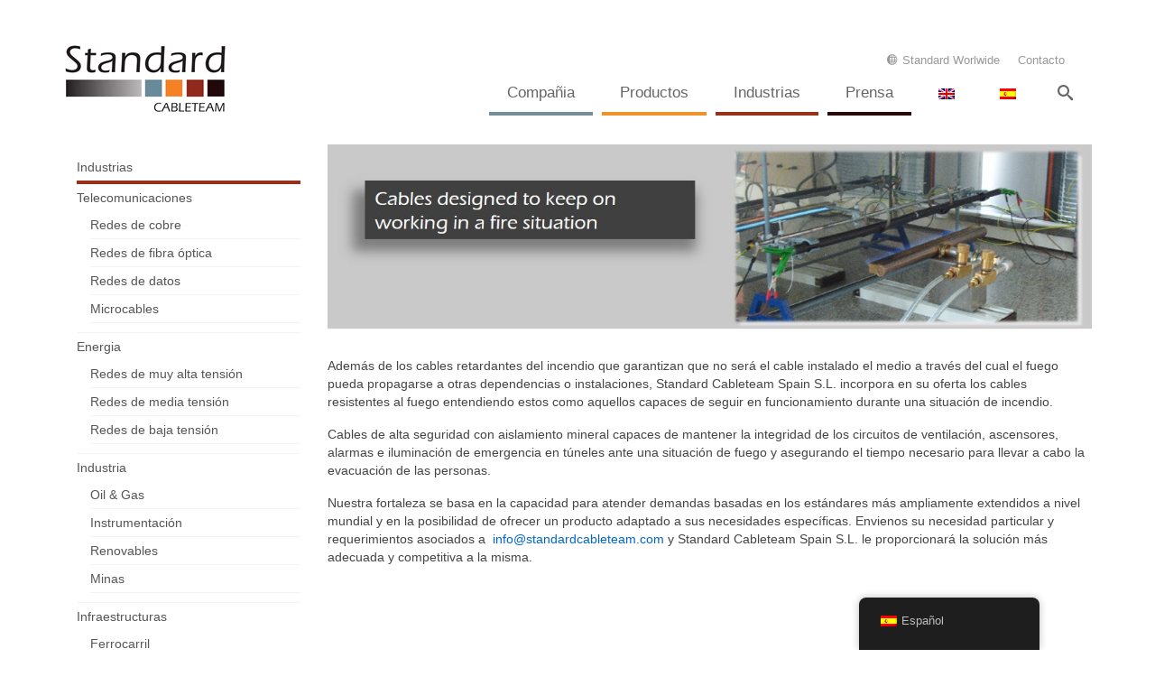

--- FILE ---
content_type: text/html; charset=UTF-8
request_url: https://standardcableteam.com/cables-fire-resistant/
body_size: 11201
content:
<!DOCTYPE html>
<html class="no-js" lang="es" itemscope="itemscope" itemtype="https://schema.org/WebPage" >
<head>
  <meta charset="UTF-8">
  <meta name="viewport" content="width=device-width, initial-scale=1.0">
  <meta http-equiv="X-UA-Compatible" content="IE=edge">
  <title>Cables fire resistant &#8211; Standard Cableteam</title>
<meta name='robots' content='max-image-preview:large' />
	<style>img:is([sizes="auto" i], [sizes^="auto," i]) { contain-intrinsic-size: 3000px 1500px }</style>
	<link rel='dns-prefetch' href='//fonts.googleapis.com' />
<link rel="alternate" type="application/rss+xml" title="Standard Cableteam &raquo; Feed" href="https://standardcableteam.com/feed/" />
<script type="text/javascript">
/* <![CDATA[ */
window._wpemojiSettings = {"baseUrl":"https:\/\/s.w.org\/images\/core\/emoji\/16.0.1\/72x72\/","ext":".png","svgUrl":"https:\/\/s.w.org\/images\/core\/emoji\/16.0.1\/svg\/","svgExt":".svg","source":{"concatemoji":"https:\/\/standardcableteam.com\/wp-includes\/js\/wp-emoji-release.min.js?ver=6.8.3"}};
/*! This file is auto-generated */
!function(s,n){var o,i,e;function c(e){try{var t={supportTests:e,timestamp:(new Date).valueOf()};sessionStorage.setItem(o,JSON.stringify(t))}catch(e){}}function p(e,t,n){e.clearRect(0,0,e.canvas.width,e.canvas.height),e.fillText(t,0,0);var t=new Uint32Array(e.getImageData(0,0,e.canvas.width,e.canvas.height).data),a=(e.clearRect(0,0,e.canvas.width,e.canvas.height),e.fillText(n,0,0),new Uint32Array(e.getImageData(0,0,e.canvas.width,e.canvas.height).data));return t.every(function(e,t){return e===a[t]})}function u(e,t){e.clearRect(0,0,e.canvas.width,e.canvas.height),e.fillText(t,0,0);for(var n=e.getImageData(16,16,1,1),a=0;a<n.data.length;a++)if(0!==n.data[a])return!1;return!0}function f(e,t,n,a){switch(t){case"flag":return n(e,"\ud83c\udff3\ufe0f\u200d\u26a7\ufe0f","\ud83c\udff3\ufe0f\u200b\u26a7\ufe0f")?!1:!n(e,"\ud83c\udde8\ud83c\uddf6","\ud83c\udde8\u200b\ud83c\uddf6")&&!n(e,"\ud83c\udff4\udb40\udc67\udb40\udc62\udb40\udc65\udb40\udc6e\udb40\udc67\udb40\udc7f","\ud83c\udff4\u200b\udb40\udc67\u200b\udb40\udc62\u200b\udb40\udc65\u200b\udb40\udc6e\u200b\udb40\udc67\u200b\udb40\udc7f");case"emoji":return!a(e,"\ud83e\udedf")}return!1}function g(e,t,n,a){var r="undefined"!=typeof WorkerGlobalScope&&self instanceof WorkerGlobalScope?new OffscreenCanvas(300,150):s.createElement("canvas"),o=r.getContext("2d",{willReadFrequently:!0}),i=(o.textBaseline="top",o.font="600 32px Arial",{});return e.forEach(function(e){i[e]=t(o,e,n,a)}),i}function t(e){var t=s.createElement("script");t.src=e,t.defer=!0,s.head.appendChild(t)}"undefined"!=typeof Promise&&(o="wpEmojiSettingsSupports",i=["flag","emoji"],n.supports={everything:!0,everythingExceptFlag:!0},e=new Promise(function(e){s.addEventListener("DOMContentLoaded",e,{once:!0})}),new Promise(function(t){var n=function(){try{var e=JSON.parse(sessionStorage.getItem(o));if("object"==typeof e&&"number"==typeof e.timestamp&&(new Date).valueOf()<e.timestamp+604800&&"object"==typeof e.supportTests)return e.supportTests}catch(e){}return null}();if(!n){if("undefined"!=typeof Worker&&"undefined"!=typeof OffscreenCanvas&&"undefined"!=typeof URL&&URL.createObjectURL&&"undefined"!=typeof Blob)try{var e="postMessage("+g.toString()+"("+[JSON.stringify(i),f.toString(),p.toString(),u.toString()].join(",")+"));",a=new Blob([e],{type:"text/javascript"}),r=new Worker(URL.createObjectURL(a),{name:"wpTestEmojiSupports"});return void(r.onmessage=function(e){c(n=e.data),r.terminate(),t(n)})}catch(e){}c(n=g(i,f,p,u))}t(n)}).then(function(e){for(var t in e)n.supports[t]=e[t],n.supports.everything=n.supports.everything&&n.supports[t],"flag"!==t&&(n.supports.everythingExceptFlag=n.supports.everythingExceptFlag&&n.supports[t]);n.supports.everythingExceptFlag=n.supports.everythingExceptFlag&&!n.supports.flag,n.DOMReady=!1,n.readyCallback=function(){n.DOMReady=!0}}).then(function(){return e}).then(function(){var e;n.supports.everything||(n.readyCallback(),(e=n.source||{}).concatemoji?t(e.concatemoji):e.wpemoji&&e.twemoji&&(t(e.twemoji),t(e.wpemoji)))}))}((window,document),window._wpemojiSettings);
/* ]]> */
</script>
<style id='wp-emoji-styles-inline-css' type='text/css'>

	img.wp-smiley, img.emoji {
		display: inline !important;
		border: none !important;
		box-shadow: none !important;
		height: 1em !important;
		width: 1em !important;
		margin: 0 0.07em !important;
		vertical-align: -0.1em !important;
		background: none !important;
		padding: 0 !important;
	}
</style>
<link rel='stylesheet' id='wp-block-library-css' href='https://standardcableteam.com/wp-includes/css/dist/block-library/style.min.css?ver=6.8.3' type='text/css' media='all' />
<style id='classic-theme-styles-inline-css' type='text/css'>
/*! This file is auto-generated */
.wp-block-button__link{color:#fff;background-color:#32373c;border-radius:9999px;box-shadow:none;text-decoration:none;padding:calc(.667em + 2px) calc(1.333em + 2px);font-size:1.125em}.wp-block-file__button{background:#32373c;color:#fff;text-decoration:none}
</style>
<style id='global-styles-inline-css' type='text/css'>
:root{--wp--preset--aspect-ratio--square: 1;--wp--preset--aspect-ratio--4-3: 4/3;--wp--preset--aspect-ratio--3-4: 3/4;--wp--preset--aspect-ratio--3-2: 3/2;--wp--preset--aspect-ratio--2-3: 2/3;--wp--preset--aspect-ratio--16-9: 16/9;--wp--preset--aspect-ratio--9-16: 9/16;--wp--preset--color--black: #000;--wp--preset--color--cyan-bluish-gray: #abb8c3;--wp--preset--color--white: #fff;--wp--preset--color--pale-pink: #f78da7;--wp--preset--color--vivid-red: #cf2e2e;--wp--preset--color--luminous-vivid-orange: #ff6900;--wp--preset--color--luminous-vivid-amber: #fcb900;--wp--preset--color--light-green-cyan: #7bdcb5;--wp--preset--color--vivid-green-cyan: #00d084;--wp--preset--color--pale-cyan-blue: #8ed1fc;--wp--preset--color--vivid-cyan-blue: #0693e3;--wp--preset--color--vivid-purple: #9b51e0;--wp--preset--color--virtue-primary: #2d5c88;--wp--preset--color--virtue-primary-light: #6c8dab;--wp--preset--color--very-light-gray: #eee;--wp--preset--color--very-dark-gray: #444;--wp--preset--gradient--vivid-cyan-blue-to-vivid-purple: linear-gradient(135deg,rgba(6,147,227,1) 0%,rgb(155,81,224) 100%);--wp--preset--gradient--light-green-cyan-to-vivid-green-cyan: linear-gradient(135deg,rgb(122,220,180) 0%,rgb(0,208,130) 100%);--wp--preset--gradient--luminous-vivid-amber-to-luminous-vivid-orange: linear-gradient(135deg,rgba(252,185,0,1) 0%,rgba(255,105,0,1) 100%);--wp--preset--gradient--luminous-vivid-orange-to-vivid-red: linear-gradient(135deg,rgba(255,105,0,1) 0%,rgb(207,46,46) 100%);--wp--preset--gradient--very-light-gray-to-cyan-bluish-gray: linear-gradient(135deg,rgb(238,238,238) 0%,rgb(169,184,195) 100%);--wp--preset--gradient--cool-to-warm-spectrum: linear-gradient(135deg,rgb(74,234,220) 0%,rgb(151,120,209) 20%,rgb(207,42,186) 40%,rgb(238,44,130) 60%,rgb(251,105,98) 80%,rgb(254,248,76) 100%);--wp--preset--gradient--blush-light-purple: linear-gradient(135deg,rgb(255,206,236) 0%,rgb(152,150,240) 100%);--wp--preset--gradient--blush-bordeaux: linear-gradient(135deg,rgb(254,205,165) 0%,rgb(254,45,45) 50%,rgb(107,0,62) 100%);--wp--preset--gradient--luminous-dusk: linear-gradient(135deg,rgb(255,203,112) 0%,rgb(199,81,192) 50%,rgb(65,88,208) 100%);--wp--preset--gradient--pale-ocean: linear-gradient(135deg,rgb(255,245,203) 0%,rgb(182,227,212) 50%,rgb(51,167,181) 100%);--wp--preset--gradient--electric-grass: linear-gradient(135deg,rgb(202,248,128) 0%,rgb(113,206,126) 100%);--wp--preset--gradient--midnight: linear-gradient(135deg,rgb(2,3,129) 0%,rgb(40,116,252) 100%);--wp--preset--font-size--small: 13px;--wp--preset--font-size--medium: 20px;--wp--preset--font-size--large: 36px;--wp--preset--font-size--x-large: 42px;--wp--preset--spacing--20: 0.44rem;--wp--preset--spacing--30: 0.67rem;--wp--preset--spacing--40: 1rem;--wp--preset--spacing--50: 1.5rem;--wp--preset--spacing--60: 2.25rem;--wp--preset--spacing--70: 3.38rem;--wp--preset--spacing--80: 5.06rem;--wp--preset--shadow--natural: 6px 6px 9px rgba(0, 0, 0, 0.2);--wp--preset--shadow--deep: 12px 12px 50px rgba(0, 0, 0, 0.4);--wp--preset--shadow--sharp: 6px 6px 0px rgba(0, 0, 0, 0.2);--wp--preset--shadow--outlined: 6px 6px 0px -3px rgba(255, 255, 255, 1), 6px 6px rgba(0, 0, 0, 1);--wp--preset--shadow--crisp: 6px 6px 0px rgba(0, 0, 0, 1);}:where(.is-layout-flex){gap: 0.5em;}:where(.is-layout-grid){gap: 0.5em;}body .is-layout-flex{display: flex;}.is-layout-flex{flex-wrap: wrap;align-items: center;}.is-layout-flex > :is(*, div){margin: 0;}body .is-layout-grid{display: grid;}.is-layout-grid > :is(*, div){margin: 0;}:where(.wp-block-columns.is-layout-flex){gap: 2em;}:where(.wp-block-columns.is-layout-grid){gap: 2em;}:where(.wp-block-post-template.is-layout-flex){gap: 1.25em;}:where(.wp-block-post-template.is-layout-grid){gap: 1.25em;}.has-black-color{color: var(--wp--preset--color--black) !important;}.has-cyan-bluish-gray-color{color: var(--wp--preset--color--cyan-bluish-gray) !important;}.has-white-color{color: var(--wp--preset--color--white) !important;}.has-pale-pink-color{color: var(--wp--preset--color--pale-pink) !important;}.has-vivid-red-color{color: var(--wp--preset--color--vivid-red) !important;}.has-luminous-vivid-orange-color{color: var(--wp--preset--color--luminous-vivid-orange) !important;}.has-luminous-vivid-amber-color{color: var(--wp--preset--color--luminous-vivid-amber) !important;}.has-light-green-cyan-color{color: var(--wp--preset--color--light-green-cyan) !important;}.has-vivid-green-cyan-color{color: var(--wp--preset--color--vivid-green-cyan) !important;}.has-pale-cyan-blue-color{color: var(--wp--preset--color--pale-cyan-blue) !important;}.has-vivid-cyan-blue-color{color: var(--wp--preset--color--vivid-cyan-blue) !important;}.has-vivid-purple-color{color: var(--wp--preset--color--vivid-purple) !important;}.has-black-background-color{background-color: var(--wp--preset--color--black) !important;}.has-cyan-bluish-gray-background-color{background-color: var(--wp--preset--color--cyan-bluish-gray) !important;}.has-white-background-color{background-color: var(--wp--preset--color--white) !important;}.has-pale-pink-background-color{background-color: var(--wp--preset--color--pale-pink) !important;}.has-vivid-red-background-color{background-color: var(--wp--preset--color--vivid-red) !important;}.has-luminous-vivid-orange-background-color{background-color: var(--wp--preset--color--luminous-vivid-orange) !important;}.has-luminous-vivid-amber-background-color{background-color: var(--wp--preset--color--luminous-vivid-amber) !important;}.has-light-green-cyan-background-color{background-color: var(--wp--preset--color--light-green-cyan) !important;}.has-vivid-green-cyan-background-color{background-color: var(--wp--preset--color--vivid-green-cyan) !important;}.has-pale-cyan-blue-background-color{background-color: var(--wp--preset--color--pale-cyan-blue) !important;}.has-vivid-cyan-blue-background-color{background-color: var(--wp--preset--color--vivid-cyan-blue) !important;}.has-vivid-purple-background-color{background-color: var(--wp--preset--color--vivid-purple) !important;}.has-black-border-color{border-color: var(--wp--preset--color--black) !important;}.has-cyan-bluish-gray-border-color{border-color: var(--wp--preset--color--cyan-bluish-gray) !important;}.has-white-border-color{border-color: var(--wp--preset--color--white) !important;}.has-pale-pink-border-color{border-color: var(--wp--preset--color--pale-pink) !important;}.has-vivid-red-border-color{border-color: var(--wp--preset--color--vivid-red) !important;}.has-luminous-vivid-orange-border-color{border-color: var(--wp--preset--color--luminous-vivid-orange) !important;}.has-luminous-vivid-amber-border-color{border-color: var(--wp--preset--color--luminous-vivid-amber) !important;}.has-light-green-cyan-border-color{border-color: var(--wp--preset--color--light-green-cyan) !important;}.has-vivid-green-cyan-border-color{border-color: var(--wp--preset--color--vivid-green-cyan) !important;}.has-pale-cyan-blue-border-color{border-color: var(--wp--preset--color--pale-cyan-blue) !important;}.has-vivid-cyan-blue-border-color{border-color: var(--wp--preset--color--vivid-cyan-blue) !important;}.has-vivid-purple-border-color{border-color: var(--wp--preset--color--vivid-purple) !important;}.has-vivid-cyan-blue-to-vivid-purple-gradient-background{background: var(--wp--preset--gradient--vivid-cyan-blue-to-vivid-purple) !important;}.has-light-green-cyan-to-vivid-green-cyan-gradient-background{background: var(--wp--preset--gradient--light-green-cyan-to-vivid-green-cyan) !important;}.has-luminous-vivid-amber-to-luminous-vivid-orange-gradient-background{background: var(--wp--preset--gradient--luminous-vivid-amber-to-luminous-vivid-orange) !important;}.has-luminous-vivid-orange-to-vivid-red-gradient-background{background: var(--wp--preset--gradient--luminous-vivid-orange-to-vivid-red) !important;}.has-very-light-gray-to-cyan-bluish-gray-gradient-background{background: var(--wp--preset--gradient--very-light-gray-to-cyan-bluish-gray) !important;}.has-cool-to-warm-spectrum-gradient-background{background: var(--wp--preset--gradient--cool-to-warm-spectrum) !important;}.has-blush-light-purple-gradient-background{background: var(--wp--preset--gradient--blush-light-purple) !important;}.has-blush-bordeaux-gradient-background{background: var(--wp--preset--gradient--blush-bordeaux) !important;}.has-luminous-dusk-gradient-background{background: var(--wp--preset--gradient--luminous-dusk) !important;}.has-pale-ocean-gradient-background{background: var(--wp--preset--gradient--pale-ocean) !important;}.has-electric-grass-gradient-background{background: var(--wp--preset--gradient--electric-grass) !important;}.has-midnight-gradient-background{background: var(--wp--preset--gradient--midnight) !important;}.has-small-font-size{font-size: var(--wp--preset--font-size--small) !important;}.has-medium-font-size{font-size: var(--wp--preset--font-size--medium) !important;}.has-large-font-size{font-size: var(--wp--preset--font-size--large) !important;}.has-x-large-font-size{font-size: var(--wp--preset--font-size--x-large) !important;}
:where(.wp-block-post-template.is-layout-flex){gap: 1.25em;}:where(.wp-block-post-template.is-layout-grid){gap: 1.25em;}
:where(.wp-block-columns.is-layout-flex){gap: 2em;}:where(.wp-block-columns.is-layout-grid){gap: 2em;}
:root :where(.wp-block-pullquote){font-size: 1.5em;line-height: 1.6;}
</style>
<link rel='stylesheet' id='flik_timeline-flik-css-css' href='https://standardcableteam.com/wp-content/plugins/flik-timeline/assets/flik/css/flik-timeline.min.css?ver=6.8.3' type='text/css' media='all' />
<link rel='stylesheet' id='flik_timeline-magnific-css' href='https://standardcableteam.com/wp-content/plugins/flik-timeline/assets/flik/css/magnific-popup.min.css?ver=6.8.3' type='text/css' media='all' />
<link rel='stylesheet' id='flik_timeline-bxslider-css' href='https://standardcableteam.com/wp-content/plugins/flik-timeline/assets/flik/css/jquery.bxslider.min.css?ver=6.8.3' type='text/css' media='all' />
<link rel='stylesheet' id='siteorigin-panels-front-css' href='https://standardcableteam.com/wp-content/plugins/siteorigin-panels/css/front-flex.min.css?ver=2.33.1' type='text/css' media='all' />
<link rel='stylesheet' id='trp-floater-language-switcher-style-css' href='https://standardcableteam.com/wp-content/plugins/translatepress-multilingual/assets/css/trp-floater-language-switcher.css?ver=2.10.5' type='text/css' media='all' />
<link rel='stylesheet' id='trp-language-switcher-style-css' href='https://standardcableteam.com/wp-content/plugins/translatepress-multilingual/assets/css/trp-language-switcher.css?ver=2.10.5' type='text/css' media='all' />
<link rel='stylesheet' id='cmplz-general-css' href='https://standardcableteam.com/wp-content/plugins/complianz-gdpr/assets/css/cookieblocker.min.css?ver=1756298672' type='text/css' media='all' />
<link rel='stylesheet' id='virtue_main-css' href='https://standardcableteam.com/wp-content/themes/virtue_premium/assets/css/virtue.css?ver=4.9.10' type='text/css' media='all' />
<link rel='stylesheet' id='virtue_so_pb-css' href='https://standardcableteam.com/wp-content/themes/virtue_premium/assets/css/virtue-so-page-builder.css?ver=4.9.10' type='text/css' media='all' />
<link rel='stylesheet' id='virtue_icons-css' href='https://standardcableteam.com/wp-content/themes/virtue_premium/assets/css/virtue_icons.css?ver=4.9.10' type='text/css' media='all' />
<link rel='stylesheet' id='virtue_skin-css' href='https://standardcableteam.com/wp-content/themes/virtue_premium/assets/css/skins/default.css?ver=4.9.10' type='text/css' media='all' />
<link rel='stylesheet' id='redux-google-fonts-virtue_premium-css' href='https://fonts.googleapis.com/css?family=Lato%3A400%2C700&#038;ver=6.8.3' type='text/css' media='all' />
<script type="text/javascript" src="https://standardcableteam.com/wp-includes/js/jquery/jquery.min.js?ver=3.7.1" id="jquery-core-js"></script>
<script type="text/javascript" src="https://standardcableteam.com/wp-includes/js/jquery/jquery-migrate.min.js?ver=3.4.1" id="jquery-migrate-js"></script>
<script type="text/javascript" src="https://standardcableteam.com/wp-content/plugins/flik-timeline/assets/flik/js/jquery.magnific-popup.min.js?ver=6.8.3" id="flik_timeline-magnific-js"></script>
<script type="text/javascript" src="https://standardcableteam.com/wp-content/plugins/flik-timeline/assets/flik/js/flik-timeline.js?ver=6.8.3" id="flik_timeline-js-js"></script>
<script type="text/javascript" src="https://standardcableteam.com/wp-content/plugins/flik-timeline/assets/flik/js/jquery.bxslider.min.js?ver=6.8.3" id="flik_timeline-bxslider-js"></script>
<!--[if lt IE 9]>
<script type="text/javascript" src="https://standardcableteam.com/wp-content/themes/virtue_premium/assets/js/vendor/respond.min.js?ver=6.8.3" id="virtue-respond-js"></script>
<![endif]-->
<link rel="https://api.w.org/" href="https://standardcableteam.com/wp-json/" /><link rel="alternate" title="JSON" type="application/json" href="https://standardcableteam.com/wp-json/wp/v2/pages/150" /><link rel="EditURI" type="application/rsd+xml" title="RSD" href="https://standardcableteam.com/xmlrpc.php?rsd" />

<link rel="canonical" href="https://standardcableteam.com/cables-fire-resistant/" />
<link rel='shortlink' href='https://standardcableteam.com/?p=150' />
<link rel="alternate" title="oEmbed (JSON)" type="application/json+oembed" href="https://standardcableteam.com/wp-json/oembed/1.0/embed?url=https%3A%2F%2Fstandardcableteam.com%2Fcables-fire-resistant%2F" />
<link rel="alternate" title="oEmbed (XML)" type="text/xml+oembed" href="https://standardcableteam.com/wp-json/oembed/1.0/embed?url=https%3A%2F%2Fstandardcableteam.com%2Fcables-fire-resistant%2F&#038;format=xml" />
<link rel="alternate" hreflang="es-ES" href="https://standardcableteam.com/cables-fire-resistant/"/>
<link rel="alternate" hreflang="en-GB" href="https://standardcableteam.com/en/cables-fire-resistant/"/>
<link rel="alternate" hreflang="es" href="https://standardcableteam.com/cables-fire-resistant/"/>
<link rel="alternate" hreflang="en" href="https://standardcableteam.com/en/cables-fire-resistant/"/>
<style type="text/css" id="kt-custom-css">#logo {padding-top:25px;}#logo {padding-bottom:10px;}#logo {margin-left:0px;}#logo {margin-right:0px;}#nav-main, .nav-main {margin-top:40px;}#nav-main, .nav-main  {margin-bottom:10px;}.headerfont, .tp-caption, .yith-wcan-list li, .yith-wcan .yith-wcan-reset-navigation, ul.yith-wcan-label li a, .price {font-family:Lato;} 
  .topbarmenu ul li {font-family:Tahoma,Geneva, sans-serif;}
  #kadbreadcrumbs {font-family:Tahoma,Geneva, sans-serif;}input[type=number]::-webkit-inner-spin-button, input[type=number]::-webkit-outer-spin-button { -webkit-appearance: none; margin: 0; } input[type=number] {-moz-appearance: textfield;}.quantity input::-webkit-outer-spin-button,.quantity input::-webkit-inner-spin-button {display: none;}@media (min-width: 992px) {body .main.col-lg-9 {float:right;}}.mobile-header-container a, .mobile-header-container .mh-nav-trigger-case{color:#666666;}.portfolionav {padding: 10px 0 10px;}.woocommerce-ordering {margin: 16px 0 0;}.product_item .product_details h5 {text-transform: none;}.product_item .product_details h5 {min-height:40px;}#nav-second ul.sf-menu>li {width:16.5%;}.kad-topbar-left, .kad-topbar-left .topbarmenu {float:right;} .kad-topbar-left .topbar_social, .kad-topbar-left .topbarmenu ul, .kad-topbar-left .kad-cart-total,.kad-topbar-right #topbar-search .form-search{float:left} #topbar .mobile-nav-trigger-id {float: left;}.kad-header-style-two .nav-main ul.sf-menu > li {width: 33.333333%;}.kad-hidepostauthortop, .postauthortop {display:none;}.subhead .postedintop, .kad-hidepostedin {display:none;}.postcommentscount {display:none;}.entry-content p { margin-bottom:16px;}/*MENU SUPERIOR*/

#topbar{
background-color:#fff !important;
margin-top: 50px;
}
#topbar a{
color: #999999 !important;
font-size: 13px !important;
}


/*MENU PRINCIPAL*/
#logo{
margin-top: -45px !important;
padding-top:0px !important;
}

#nav-main {
    margin-top: 0px !important;
}

#menu-menu-principal li{
padding-bottom: 2px;
margin: 0 5px;
}
#menu-menu-principal a{
font-weight: 400 !important;
}

#menu-menu-principal a:hover{
color: #0072c6 !important;
}
.menu-compania{
border-bottom: solid 4px #738F9A !important;
}
.menu-productos{
 border-bottom: solid 4px #F1912B !important;
}
.menu-industrias{
border-bottom: solid 4px #99301A !important;
}
.menu-prensa{
border-bottom: solid 4px #29090A !important;
}
#nav-main ul.sf-menu li.current-menu-item > a {
color:#993019;
}

.page-header {
display: none;
}
.panel-grid-cell .so-panel {
    margin-top: 0;
}

/*INDUSTRIES*/
.industries_desc a:hover{
text-decoration: underline 
}

/*FOOTER*/
.footercredits {
    padding-bottom: 10px;
    padding-top: 0px !important;
}

.footerclass {
    background: #333 none repeat scroll 0 0;
}

#containerfooter h3, #containerfooter {
    color: #fff !important;
}
.footerclass a {
    color: #fff !important;
}

/*---cotizacion---*/	
.Cotizacion {
	margin-left:20px
}
.Cotizacion h2{
	background:#2B292C; color:#fff; font-weight:bold; font-size:24px;
}	
.Cotizacion p{
background: #2B292C;
	background:url("https://standardcableteam.com/wp-content/uploads/2019/05/fnCotizacion.jpg")no-repeat left top;
	color:#fff;
	font-size: 18px;
line-height: 26px;
padding: 5px 10px;}
.precio{
	font-size: 50px;
font-weight: bold;
line-height: 50px;
}</style><style media="all" id="siteorigin-panels-layouts-head">/* Layout 150 */ #pgc-150-0-0 { width:100%;width:calc(100% - ( 0 * 30px ) ) } #pl-150 .so-panel { margin-bottom:30px } #pl-150 .so-panel:last-of-type { margin-bottom:0px } @media (max-width:780px){ #pg-150-0.panel-no-style, #pg-150-0.panel-has-style > .panel-row-style, #pg-150-0 { -webkit-flex-direction:column;-ms-flex-direction:column;flex-direction:column } #pg-150-0 > .panel-grid-cell , #pg-150-0 > .panel-row-style > .panel-grid-cell { width:100%;margin-right:0 } #pl-150 .panel-grid-cell { padding:0 } #pl-150 .panel-grid .panel-grid-cell-empty { display:none } #pl-150 .panel-grid .panel-grid-cell-mobile-last { margin-bottom:0px }  } </style>		<style type="text/css" id="wp-custom-css">
				.btn-primary-outline {
		background-color: transparent;
		border-color: transparent;
		width:19px;
		height:19px;
	}
	 a:hover:after{
		background:rgba(0,0,0,0.7) !important;
		color:#fff !important;
		content:attr(rel) !important;
		display:block !important;
		font-size:10px !important;
		position:absolute !important;
		padding-left:20px !important;
		padding-right:20px !important;
		
	}
	
	.imagen_cable{
		width:100px !important;
		height:250px !important;
	}
	.embed-responsive {
		max-height: 200px;
		display: flex;
	}
	
	.modal-footer{
		padding-bottom:30px !important;
	}
	 .modal-footer, .modal-header{
		background-color:#63819D;
	}
	.modal-footer{
	padding-bottom:30px;
	}
	
	.modal-body{
		background-color:white;
	}
	
	.modal p{
		font-size:10px;
	}
	#modal-title{
		color:white;
		
	}
	
	.imagen {
		position:relative;
		height:280px !important; 
	}
	/*#imagen .imagen_general{
		width:100% !important;
		height:280px !important; 
		padding:20px !important;
		
	}*/
	/*tamaÃ±o de los marker*/
	.marker img{
		width:19px !important;
		height:19px !important;
		max-width:19px !important;
	}
	/*imagen principal de los modals*/
	.imagen_modal{
		width:80% !important;
		/*height:280px !important;*/
		padding:20px;
	}
	

	/*posicion de cada map_marker*/
	
	#marker_infraestructuras{
		position:absolute !important;
		top:65% !important;
		left:30% !important;
	}
	
	#marker_energia{
		position:absolute !important;
		top:25% !important;
		left:35% !important;
	}
	
	#marker_telecomunicaciones{
		position:absolute !important;
		top:10% !important;
		left:65% !important;
	}
	
	#marker_apli_espec{
		position:absolute !important;
		top:45% !important;
		left:20% !important;
	}
	
	#marker_industria{
		position:absolute !important;
		top:35% !important;
		left:70% !important;
	}
	#marker_cable1{
		position:absolute !important;
		top:48% !important;
		left:27% !important;
	}
	
	#marker_cable2{
		position:absolute !important;
		top:55% !important;
		left:70% !important;
	}
	#marker_cable3{
		position:absolute !important;
		top:48% !important;
		left:27% !important;
	}
	
	#marker_cable4{
		position:absolute !important; 
		top:55% !important; 
		left:70% !important;
	}
	#marker_cable5{
		position:absolute !important; 
		top:55% !important; 
		left:50% !important;
	}
	#marker_cable6{
		position:absolute !important; 
		top:30% !important; 
		left:40% !important;
	}
	#marker_cable7{
		position:absolute !important; 
		top:25% !important; 
		left:50% !important;
	}
	#marker_cable8{
		position:absolute !important; 
		top:30% !important; 
		left:40% !important;
	}
	#texto_cable1, #texto_cable2, #texto_cable3, #texto_cable4,#texto_cable5,#texto_cable6,#texto_cable7,#texto_cable8{
		opacity:0;
		height:0px;
	}
	
	/*ocultar el menu de productos en todas las @media menos la de tablet y movil*/
	@media (min-width:992px){
		#nav_menu-4{
			display:none !important;
		}
		
		
	}
	@media (max-width:992px){
		#logo img{
			margin-top:40px !important;
		}
		#ktsidebar{
			order:1;
		}
		#ktmain{
			order:2;
		}
	}
	
				</style>
		<style type="text/css" title="dynamic-css" class="options-output">header #logo a.brand,.logofont{font-family:Lato;line-height:40px;font-weight:400;font-style:normal;font-size:32px;}.kad_tagline{font-family:Lato;line-height:20px;font-weight:400;font-style:normal;color:#444444;font-size:14px;}h1{font-family:Lato;line-height:40px;font-weight:400;font-style:normal;font-size:38px;}h2{font-family:Lato;line-height:40px;font-weight:normal;font-style:normal;font-size:32px;}h3{font-family:Lato;line-height:40px;font-weight:400;font-style:normal;font-size:28px;}h4{font-family:Lato;line-height:40px;font-weight:400;font-style:normal;font-size:24px;}h5{font-family:Lato;line-height:24px;font-weight:700;font-style:normal;font-size:18px;}body{font-family:Tahoma,Geneva, sans-serif;line-height:20px;font-weight:400;font-style:normal;font-size:14px;}#nav-main ul.sf-menu a, .nav-main ul.sf-menu a{font-family:Tahoma,Geneva, sans-serif;line-height:18px;font-weight:700;font-style:normal;color:#666666;font-size:17px;}#nav-second ul.sf-menu a{font-family:Lato;line-height:22px;font-weight:400;font-style:normal;font-size:18px;}#nav-main ul.sf-menu ul li a, #nav-second ul.sf-menu ul li a, .nav-main ul.sf-menu ul li a{line-height:inheritpx;font-size:12px;}.kad-nav-inner .kad-mnav, .kad-mobile-nav .kad-nav-inner li a,.nav-trigger-case{font-family:Lato;line-height:20px;font-weight:400;font-style:normal;font-size:16px;}</style></head>
<body class="wp-singular page-template page-template-page-sidebar page-template-page-sidebar-php page page-id-150 wp-embed-responsive wp-theme-virtue_premium siteorigin-panels siteorigin-panels-before-js translatepress-es_ES notsticky virtue-skin-default wide not_ie cables-fire-resistant" data-smooth-scrolling="0" data-smooth-scrolling-hide="0" data-jsselect="1" data-product-tab-scroll="0" data-animate="1" data-sticky="0" >
		<div id="wrapper" class="container">
	<!--[if lt IE 8]><div class="alert"> You are using an outdated browser. Please upgrade your browser to improve your experience.</div><![endif]-->
	<header id="kad-banner" class="banner headerclass kt-not-mobile-sticky " data-header-shrink="0" data-mobile-sticky="0" data-menu-stick="0">
<div id="topbar" class="topclass">
	<div class="container">
		<div class="row">
			<div class="col-md-6 col-sm-6 kad-topbar-left">
				<div class="topbarmenu clearfix">
				<ul id="menu-menu-superior" class="sf-menu"><li  class="menu-standard-worlwide menu-item-41 menu-item"><a href="https://standardcableteam.com/standard-worlwide/"><span><i class="icon-globe "></i>Standard Worlwide</span></a></li>
<li  class="menu-contacto menu-item-40 menu-item"><a href="https://standardcableteam.com/contacto/"><span>Contacto</span></a></li>
</ul>						<div class="topbar_social">
							<ul>
								<li><a href="" data-toggle="tooltip" data-placement="bottom" target="_self" class="topbar-icon-1" data-original-title=""><i class=""></i></a></li>							</ul>
						</div>
									</div>
			</div><!-- close col-md-6 -->
			<div class="col-md-6 col-sm-6 kad-topbar-right">
				<div id="topbar-search" class="topbar-widget">
									</div>
			</div> <!-- close col-md-6-->
		</div> <!-- Close Row -->
			</div> <!-- Close Container -->
</div>	<div class="container">
		<div class="row">
			<div class="col-md-4 clearfix kad-header-left">
				<div id="logo" class="logocase">
					<a class="brand logofont" href="https://standardcableteam.com/" title="Standard Cableteam">
													<div id="thelogo">
																	<img src="https://standardcableteam.com/wp-content/uploads/2016/12/Logo_standard.png" alt="Standard Cableteam" class="kad-standard-logo" />
																</div>
											</a>
									</div> <!-- Close #logo -->
			</div><!-- close kad-header-left -->
						<div class="col-md-8 kad-header-right">
							<nav id="nav-main" class="clearfix">
					<ul id="menu-menu-principal" class="sf-menu"><li  class="menu-compania menu-item-19 menu-item"><a href="https://standardcableteam.com/compania/"><span>Compañia</span></a></li>
<li  class="menu-productos menu-item-30 menu-item"><a href="https://standardcableteam.com/?page_id=20"><span>Productos</span></a></li>
<li  class="menu-industrias menu-item-171 menu-item"><a href="https://standardcableteam.com/industrias/"><span>Industrias</span></a></li>
<li  class="menu-prensa menu-item-28 menu-item"><a href="https://standardcableteam.com/prensa/"><span>Prensa</span></a></li>
<li  class="menu- menu-item-630 menu-item"><a href="https://standardcableteam.com/en/cables-fire-resistant/"><span><span data-no-translation><img class="trp-flag-image" src="https://standardcableteam.com/wp-content/plugins/translatepress-multilingual/assets/images/flags/en_GB.png" width="18" height="12" alt="en_GB" title="English (UK)"></span></span></a></li>
<li  class="menu- current-language-menu-item menu-item-631 menu-item"><a href="https://standardcableteam.com/cables-fire-resistant/"><span><span data-no-translation><img class="trp-flag-image" src="https://standardcableteam.com/wp-content/plugins/translatepress-multilingual/assets/images/flags/es_ES.png" width="18" height="12" alt="es_ES" title="Español"></span></span></a></li>
            <li class="menu-search-icon-kt">
      <a class="kt-menu-search-btn collapsed" title="Búsqueda" data-toggle="collapse" data-target="#kad-menu-search-popup">
        <i class="icon-search"></i>
      </a>
        <div id="kad-menu-search-popup" class="search-container container collapse">
          <div class="kt-search-container">
          <form role="search" method="get" class="form-search" action="https://standardcableteam.com/">
	<label>
		<span class="screen-reader-text">Buscar por:</span>
		<input type="text" value="" name="s" class="search-query" placeholder="Búsqueda">
	</label>
	<button type="submit" class="search-icon" aria-label="Submit Search"><i class="icon-search"></i></button>
</form>
          </div>
        </div>
    </li>
       </ul>				</nav>
							</div> <!-- Close kad-header-right -->       
		</div> <!-- Close Row -->
			</div> <!-- Close Container -->
	</header>
	<div class="wrap clearfix contentclass hfeed" role="document">

			<div id="content" class="container container-contained">
	<div class="row">
		<div class="main col-lg-9 col-md-8" id="ktmain" role="main">
						<div class="entry-content" itemprop="mainContentOfPage">
				<div id="pl-150"  class="panel-layout" ><div id="pg-150-0"  class="panel-grid panel-no-style" ><div id="pgc-150-0-0"  class="panel-grid-cell" ><div id="panel-150-0-0-0" class="so-panel widget widget_sow-image panel-first-child" data-index="0" ><div
			
			class="so-widget-sow-image so-widget-sow-image-default-8b5b6f678277-150"
			
		>
<div class="sow-image-container">
		<img 
	src="https://standardcableteam.com/wp-content/uploads/2017/01/cabecera_especiales_fire.jpg" width="1125" height="272" srcset="https://standardcableteam.com/wp-content/uploads/2017/01/cabecera_especiales_fire.jpg 1125w, https://standardcableteam.com/wp-content/uploads/2017/01/cabecera_especiales_fire-300x73.jpg 300w, https://standardcableteam.com/wp-content/uploads/2017/01/cabecera_especiales_fire-768x186.jpg 768w, https://standardcableteam.com/wp-content/uploads/2017/01/cabecera_especiales_fire-1024x248.jpg 1024w" sizes="(max-width: 1125px) 100vw, 1125px" alt="" 		class="so-widget-image"/>
	</div>

</div></div><div id="panel-150-0-0-1" class="so-panel widget widget_sow-editor panel-last-child" data-index="1" ><div
			
			class="so-widget-sow-editor so-widget-sow-editor-base"
			
		>
<div class="siteorigin-widget-tinymce textwidget">
	<p>Además de los cables retardantes del incendio que garantizan que no será el cable instalado el medio a través del cual el fuego pueda propagarse a otras dependencias o instalaciones, Standard Cableteam Spain S.L. incorpora en su oferta los cables resistentes al fuego entendiendo estos como aquellos capaces de seguir en funcionamiento durante una situación de incendio.</p>
<p>Cables de alta seguridad con aislamiento mineral capaces de mantener la integridad de los circuitos de ventilación, ascensores, alarmas e iluminación de emergencia en túneles ante una situación de fuego y asegurando el tiempo necesario para llevar a cabo la evacuación de las personas.</p>
<p>Nuestra fortaleza se basa en la capacidad para atender demandas basadas en los estándares más ampliamente extendidos a nivel mundial y en la posibilidad de ofrecer un producto adaptado a sus necesidades específicas. Envienos su necesidad particular y requerimientos asociados a  <a href="mailto:info@standardcableteam.com"><span style="color: #0066cc;">info@standardcableteam.com</span></a> y Standard Cableteam Spain S.L. le proporcionará la solución más adecuada y competitiva a la misma.</p>
</div>
</div></div></div></div></div>				</div>
					</div><!-- /.main -->
<aside id="ktsidebar" class="col-lg-3 col-md-4 kad-sidebar" role="complementary" itemscope itemtype="https://schema.org/WPSideBar">
	<div class="sidebar">
		<section id="nav_menu-7" class="widget-1 widget-first widget widget_nav_menu"><div class="widget-inner"><ul id="menu-industrias" class="menu"><li  class="menu-industrias menu-item-170 menu-item"><a href="https://standardcableteam.com/industrias/"><span>Industrias</span></a></li>
<li  class="menu-telecomunicaciones sf-dropdown menu-item-has-children menu-item-119 menu-item"><a href="https://standardcableteam.com/telecomunicaciones/"><span>Telecomunicaciones</span></a>
<ul class="sub-menu sf-dropdown-menu dropdown">
	<li  class="menu-redes-de-cobre menu-item-114 menu-item"><a href="https://standardcableteam.com/redes-de-cobre/"><span>Redes de cobre</span></a></li>
	<li  class="menu-redes-de-fibra-optica menu-item-113 menu-item"><a href="https://standardcableteam.com/redes-de-fibra-optica/"><span>Redes de fibra óptica</span></a></li>
	<li  class="menu-redes-de-datos menu-item-112 menu-item"><a href="https://standardcableteam.com/redes-de-datos/"><span>Redes de datos</span></a></li>
	<li  class="menu-microcables menu-item-111 menu-item"><a href="https://standardcableteam.com/microcables/"><span>Microcables</span></a></li>
</ul>
</li>
<li  class="menu-energia sf-dropdown menu-item-has-children menu-item-116 menu-item"><a href="https://standardcableteam.com/energia/"><span>Energia</span></a>
<ul class="sub-menu sf-dropdown-menu dropdown">
	<li  class="menu-redes-de-muy-alta-tension menu-item-162 menu-item"><a href="https://standardcableteam.com/redes-de-muy-alta-tension/"><span>Redes de muy alta tensión</span></a></li>
	<li  class="menu-redes-de-media-tension menu-item-161 menu-item"><a href="https://standardcableteam.com/redes-de-media-tension/"><span>Redes de media tensión</span></a></li>
	<li  class="menu-redes-de-baja-tension menu-item-160 menu-item"><a href="https://standardcableteam.com/redes-de-baja-tension/"><span>Redes de baja tensión</span></a></li>
</ul>
</li>
<li  class="menu-industria sf-dropdown menu-item-has-children menu-item-117 menu-item"><a href="https://standardcableteam.com/industria/"><span>Industria</span></a>
<ul class="sub-menu sf-dropdown-menu dropdown">
	<li  class="menu-oil-gas menu-item-159 menu-item"><a href="https://standardcableteam.com/oil-gas/"><span>Oil &#038; Gas</span></a></li>
	<li  class="menu-instrumentacion menu-item-158 menu-item"><a href="https://standardcableteam.com/instrumentacion/"><span>Instrumentación</span></a></li>
	<li  class="menu-renovables menu-item-157 menu-item"><a href="https://standardcableteam.com/renovables/"><span>Renovables</span></a></li>
	<li  class="menu-minas menu-item-156 menu-item"><a href="https://standardcableteam.com/minas/"><span>Minas</span></a></li>
</ul>
</li>
<li  class="menu-infraestructuras sf-dropdown menu-item-has-children menu-item-118 menu-item"><a href="https://standardcableteam.com/infraestructuras/"><span>Infraestructuras</span></a>
<ul class="sub-menu sf-dropdown-menu dropdown">
	<li  class="menu-ferrocarril menu-item-132 menu-item"><a href="https://standardcableteam.com/ferrocarril/"><span>Ferrocarril</span></a></li>
	<li  class="menu-autopista menu-item-131 menu-item"><a href="https://standardcableteam.com/autopista/"><span>Autopista</span></a></li>
	<li  class="menu-edificacion menu-item-130 menu-item"><a href="https://standardcableteam.com/edificacion/"><span>Edificación</span></a></li>
	<li  class="menu-aeropuertos menu-item-129 menu-item"><a href="https://standardcableteam.com/aeropuertos/"><span>Aeropuertos</span></a></li>
</ul>
</li>
<li  class="menu-aplicaciones-especiales current-menu-ancestor current-menu-parent current_page_parent current_page_ancestor sf-dropdown menu-item-has-children menu-item-133 menu-item"><a href="https://standardcableteam.com/aplicaciones_especiales/"><span>Aplicaciones Especiales</span></a>
<ul class="sub-menu sf-dropdown-menu dropdown">
	<li  class="menu-cables-hibridos menu-item-166 menu-item"><a href="https://standardcableteam.com/cables-hibridos/"><span>Cables híbridos</span></a></li>
	<li  class="menu-cables-fire-resistant current-menu-item current_page_item menu-item-165 menu-item"><a href="https://standardcableteam.com/cables-fire-resistant/" aria-current="page"><span>Cables fire resistant</span></a></li>
	<li  class="menu-cables-a-medida menu-item-164 menu-item"><a href="https://standardcableteam.com/cables-a-medida/"><span>Cables a medida</span></a></li>
	<li  class="menu-conectorizacion menu-item-163 menu-item"><a href="https://standardcableteam.com/conectorizacion/"><span>Conectorización</span></a></li>
</ul>
</li>
</ul></div></section>	</div><!-- /.sidebar -->
</aside><!-- /aside -->
			</div><!-- /.row-->
					</div><!-- /.content -->
	</div><!-- /.wrap -->
<footer id="containerfooter" class="footerclass">
  <div class="container">
  	<div class="row">
  							<div class="col-md-6 col-sm-6 footercol1">
					<div class="widget-1 widget-first footer-widget widget"><aside id="widget_kadence_contact-2" class="widget_kadence_contact"><h3>Standard Cableteam Spain</h3>    <div class="vcard">
      
                          <p class="vcard-address"><i class="icon-location"></i>Concha Espina S/N        <span>Maliaño Cantabria 39600 </span></p>
                 <p class="tel fixedtel"><i class="icon-phone"></i>+34 942395257 || +34 942395263</p>      <p><a class="email" href="mailto:i&#110;f&#111;&#64;s&#116;a&#110;&#100;ard&#99;&#97;b&#108;e&#116;e&#97;m&#46;&#99;&#111;m"><i class="icon-envelope"></i>in&#102;&#111;&#64;sta&#110;da&#114;&#100;cab&#108;e&#116;e&#97;m&#46;&#99;o&#109;</a></p>     </div>
      </aside></div> 
					</div> 
		            		        					<div class="col-md-6 col-sm-6 footercol2">
					<div class="widget-1 widget-first footer-widget widget"><aside id="virtue_about_with_image-3" class="virtue_about_with_image"><div class="kad_img_upload_widget kt-shape-type-kt-image-shape-standard kt-image-align-center kt-image-widget-virtue_about_with_image-3"><div class="kt-image-contain kt-image-shadow-none kt-image-shape-standard"><div class="kt-image-inner-contain"><img width="484" height="234" src="https://standardcableteam.com/wp-content/uploads/2017/01/Mapa.png" class="attachment-full size-full" alt="" decoding="async" loading="lazy" srcset="https://standardcableteam.com/wp-content/uploads/2017/01/Mapa.png 484w, https://standardcableteam.com/wp-content/uploads/2017/01/Mapa-300x145.png 300w" sizes="auto, (max-width: 484px) 100vw, 484px" /></div></div></div></aside></div> 
					</div> 
		            		                </div> <!-- Row -->
                </div>
        <div class="footerbase">
        	<div class="container">
        		<div class="footercredits clearfix">
    		
		    				        	<p>Standard CableTeam Spain S.L. is a Wilms Group Company<br/>
&copy; 2026 Standard Cableteam </p>

    			</div><!-- credits -->
    		</div><!-- container -->
    </div><!-- footerbase -->
</footer>		</div><!--Wrapper-->
		<template id="tp-language" data-tp-language="es_ES"></template><script type="speculationrules">
{"prefetch":[{"source":"document","where":{"and":[{"href_matches":"\/*"},{"not":{"href_matches":["\/wp-*.php","\/wp-admin\/*","\/wp-content\/uploads\/*","\/wp-content\/*","\/wp-content\/plugins\/*","\/wp-content\/themes\/virtue_premium\/*","\/*\\?(.+)"]}},{"not":{"selector_matches":"a[rel~=\"nofollow\"]"}},{"not":{"selector_matches":".no-prefetch, .no-prefetch a"}}]},"eagerness":"conservative"}]}
</script>
        <div id="trp-floater-ls" onclick="" data-no-translation class="trp-language-switcher-container trp-floater-ls-names trp-bottom-right trp-color-dark flags-full-names" >
            <div id="trp-floater-ls-current-language" class="trp-with-flags">

                <a href="#" class="trp-floater-ls-disabled-language trp-ls-disabled-language" onclick="event.preventDefault()">
					<img class="trp-flag-image" src="https://standardcableteam.com/wp-content/plugins/translatepress-multilingual/assets/images/flags/es_ES.png" width="18" height="12" alt="es_ES" title="Español">Español				</a>

            </div>
            <div id="trp-floater-ls-language-list" class="trp-with-flags" >

                <div class="trp-language-wrap trp-language-wrap-bottom">                    <a href="https://standardcableteam.com/en/cables-fire-resistant/"
                         title="English (UK)">
          						  <img class="trp-flag-image" src="https://standardcableteam.com/wp-content/plugins/translatepress-multilingual/assets/images/flags/en_GB.png" width="18" height="12" alt="en_GB" title="English (UK)">English (UK)					          </a>
                <a href="#" class="trp-floater-ls-disabled-language trp-ls-disabled-language" onclick="event.preventDefault()"><img class="trp-flag-image" src="https://standardcableteam.com/wp-content/plugins/translatepress-multilingual/assets/images/flags/es_ES.png" width="18" height="12" alt="es_ES" title="Español">Español</a></div>            </div>
        </div>

    <link rel='stylesheet' id='sow-image-default-8b5b6f678277-150-css' href='https://standardcableteam.com/wp-content/uploads/siteorigin-widgets/sow-image-default-8b5b6f678277-150.css?ver=6.8.3' type='text/css' media='all' />
<script type="text/javascript" src="https://standardcableteam.com/wp-content/themes/virtue_premium/assets/js/min/bootstrap-min.js?ver=4.9.10" id="bootstrap-js"></script>
<script type="text/javascript" src="https://standardcableteam.com/wp-includes/js/hoverIntent.min.js?ver=1.10.2" id="hoverIntent-js"></script>
<script type="text/javascript" src="https://standardcableteam.com/wp-content/themes/virtue_premium/assets/js/min/plugins-min.js?ver=4.9.10" id="virtue_plugins-js"></script>
<script type="text/javascript" src="https://standardcableteam.com/wp-content/themes/virtue_premium/assets/js/min/kt-sticky-min.js?ver=4.9.10" id="kadence-sticky-js"></script>
<script type="text/javascript" src="https://standardcableteam.com/wp-content/plugins/so-widgets-bundle/js/lib/select2.min.js?ver=4.1.0-rc.0" id="select2-js"></script>
<script type="text/javascript" id="virtue_lightbox-js-extra">
/* <![CDATA[ */
var virtue_lightbox = {"loading":"Cargando...","of":"%curr% de %total%","error":"No se ha podido cargar la imagen."};
/* ]]> */
</script>
<script type="text/javascript" src="https://standardcableteam.com/wp-content/themes/virtue_premium/assets/js/min/virtue_lightbox-min.js?ver=4.9.10" id="virtue_lightbox-js"></script>
<script type="text/javascript" id="virtue_main-js-extra">
/* <![CDATA[ */
var virtue_js = {"totop":"To Top"};
/* ]]> */
</script>
<script type="text/javascript" src="https://standardcableteam.com/wp-content/themes/virtue_premium/assets/js/min/main-min.js?ver=4.9.10" id="virtue_main-js"></script>
			<script data-category="functional">
											</script>
			<script>document.body.className = document.body.className.replace("siteorigin-panels-before-js","");</script>	</body>
</html>

--- FILE ---
content_type: text/css
request_url: https://standardcableteam.com/wp-content/plugins/flik-timeline/assets/flik/css/flik-timeline.min.css?ver=6.8.3
body_size: 967
content:
.bounce-effect {
    visibility: visible;
    -webkit-animation: bounce-1 .6s;
    -moz-animation: bounce-1 .6s;
    -o-animation: bounce-1 .6s;
    animation: bounce-1 .6s;
}


@-webkit-keyframes bounce-1 {
    0% {
        opacity: 0;
        -webkit-transform: scale(.5);
    }
    60% {
        opacity: 1;
        -webkit-transform: scale(1.2);
    }
    100% {
        -webkit-transform: scale(1);
    }
}

@-moz-keyframes bounce-1 {
    0% {
        opacity: 0;
        -moz-transform: scale(.5);
    }
    60% {
        opacity: 1;
        -moz-transform: scale(1.2);
    }
    100% {
        -moz-transform: scale(1);
    }
}

@keyframes bounce-1 {
    0% {
        opacity: 0;
        -webkit-transform: scale(.5);
        -moz-transform: scale(.5);
        -ms-transform: scale(.5);
        -o-transform: scale(.5);
        transform: scale(.5);
    }
    60% {
        opacity: 1;
        -webkit-transform: scale(1.2);
        -moz-transform: scale(1.2);
        -ms-transform: scale(1.2);
        -o-transform: scale(1.2);
        transform: scale(1.2);
    }
    100% {
        -webkit-transform: scale(1);
        -moz-transform: scale(1);
        -ms-transform: scale(1);
        -o-transform: scale(1);
        transform: scale(1);
    }
}

.flik-content {
    background: #252827;
    font-size: 16px;
    width: 100%;
    height: 100%;
}

.flik-content a {
    color: #cfefff;
    text-decoration: none;
}

.flik-content a:hover {
    text-decoration: underline;
}

.flik-container {
    overflow: hidden;
}

.flik-iframe {
    margin: 10px 0;
}

.flik-slider-container {
    width: 100%;
    max-width: 500px;
    margin: 10px auto;
    overflow: hidden;
    position: relative;
}

.flik-slider-container ul.flik-slider {
    overflow: hidden;
}

.flik-slider-container ul.flik-slider li {
    float: left;
}

.flik-slider-container ul.flik-slider li img {
    width: 500px;
    height: 200px;
}

.flik-slider-container .slider-controls {
    position: absolute;
    height: 100%;
    width: 100%;
    display: flex;
}

.flik-slider-container .slider-controls .prev, .flik-slider-container .slider-controls .next {
    width: 50%;
    color: #fff;
    z-index: 2;
}

.flik-slider-container .slider-controls .prev span, .flik-slider-container .slider-controls .next span {
    position: absolute;
    top: 40%;
    padding: 5px;
}

.flik-slider-container .slider-controls .prev span {
    left: 0;
}

.flik-slider-container .slider-controls .next {
    text-align: right;
    padding-right: 20px;
}

.flik-slider-container .slider-controls .prev:hover span, .flik-slider-container .slider-controls .next:hover span {
    background: rgba(0, 0, 0, .5);
    cursor: pointer;
}

.flik-thumbnails {
    margin-top: 10px;
}

.flik-thumbnails ul {
    display: inline-block;
}

.flik-thumbnails ul li {
    display: inline-block;
    vertical-align: text-top;
    margin: 3px;
}

.flik-thumbnails ul li img {
    cursor: pointer;
    width: 100px;
}

.is-hidden {
    visibility: hidden;
}

.default-effect {
    visibility: visible;
    -moz-animation: default-effect .6s ease-in-out;
    -o-animation: default-effect .6s ease-in-out;
    -webkit-animation: default-effect .6s ease-in-out;
    animation: default-effect .6s ease-in-out;
}

#flik-timeline-overscroll {
    display: block;
    min-height: 300px;  
}

.flik-timeline-1 {
    border-left: 4px solid #aabbc1;
    border-bottom-right-radius: 4px;
    border-top-right-radius: 4px;
    background: rgba(255, 255, 255, .03);
    color: rgba(0,0,0,.7);
    font-family: 'Source Sans Pro', sans-serif;
    margin: 50px auto;
    letter-spacing: .5px;
    position: relative;
    line-height: 1.4em;
    font-size: 1.03em;
    padding: 50px;
    list-style: none;
    text-align: left;
    font-weight: 100;
    max-width: 65%;
}

.flik-timeline-1 h1, .flik-timeline-1 h2, .flik-timeline-1 h3 {
    font-family: 'Oswald', sans-serif;
    letter-spacing: 1.5px;
    font-weight: 100;
    font-size: 1.4em;
}

.flik-timeline-1 .event {
    border-bottom: 1px dashed rgba(255, 255, 255, .1);
    padding-bottom: 25px;
    margin-bottom: 50px;
    position: relative;
}

.flik-timeline-1 .event .event-content {
    margin-top: 10px;
}

.flik-timeline-1 .event:last-of-type {
    padding-bottom: 0;
    margin-bottom: 0;
    border: none;
}

.flik-timeline-1 .event:before, .flik-timeline-1 .event:after {
    position: absolute;
    display: block;
    top: 0;
}

.flik-timeline-1 .event:before {
    left: -217.5px;
    color: rgba(0, 0, 0, .4);
    content: attr(data-date);
    text-align: right;
    font-weight: 100;
    font-size: .9em;
    min-width: 120px;
}

.flik-timeline-1 .event:after {
    box-shadow: 0 0 0 4px #aabbc1;
    left: -71.85px;
    background: #91291c;
    border-radius: 50%;
    height: 40px;
    width: 40px;
    content: "";
    top: 5px;
}

@media only screen and (max-width: 959px) {
    .flik-timeline-1 {
        max-width: 85%;
        margin: 25px;
    }

    .flik-timeline-1 .event-content:before {
        content: attr(data-date);
        display: block;
        font-size: 14px;
        margin-bottom: 5px;
    }

    .flik-timeline-1 .event:before {
        content: '';
    }
}


--- FILE ---
content_type: text/css
request_url: https://standardcableteam.com/wp-content/uploads/siteorigin-widgets/sow-image-default-8b5b6f678277-150.css?ver=6.8.3
body_size: 51
content:
.so-widget-sow-image-default-8b5b6f678277-150 .sow-image-container {
  display: flex;
  align-items: flex-start;
}
.so-widget-sow-image-default-8b5b6f678277-150 .sow-image-container > a {
  display: inline-block;
  
  max-width: 100%;
}
@media screen and (-ms-high-contrast: active), screen and (-ms-high-contrast: none) {
  .so-widget-sow-image-default-8b5b6f678277-150 .sow-image-container > a {
    display: flex;
  }
}
.so-widget-sow-image-default-8b5b6f678277-150 .sow-image-container .so-widget-image {
  display: block;
  height: auto;
  max-width: 100%;
  
}

--- FILE ---
content_type: application/javascript
request_url: https://standardcableteam.com/wp-content/plugins/flik-timeline/assets/flik/js/flik-timeline.js?ver=6.8.3
body_size: 267
content:


jQuery(function(){
    flikScrollEffect();

    jQuery('.flik-slider-container .flik-slider').bxSlider();
    jQuery('.flik-thumbnails-slider').magnificPopup({
        delegate: 'a',
        type: 'image',
        image: {
            titleSrc: 'title'
        },
        gallery: {
            enabled: true,
            preload: [0, 1],
            navigateByImgClick: true
        }
    });
});


function flikScrollEffect() {
    _selector=jQuery('.flik-timeline');
    _selector.children('li').each(function () {
        _element = jQuery(this);
        if (_element.offset().top > jQuery(window).scrollTop() + jQuery(window).height() * 0.75) {
            _element.addClass('is-hidden');
        }
    });
    _anim = _selector.data('scroll-effect');
    jQuery(window).on('scroll', function () {
        _selector.children('li').each(function () {
            if (jQuery(this).offset().top <= (jQuery(window).scrollTop() + jQuery(window).height() * 0.75) && jQuery(this).hasClass('is-hidden')) {
                jQuery(this).removeClass('is-hidden').addClass(_anim);
            }
        });
    });
}
